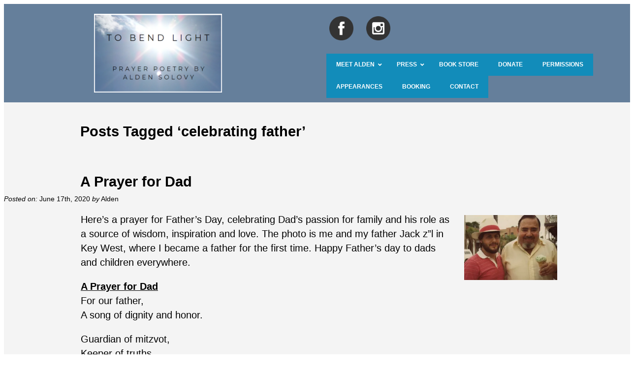

--- FILE ---
content_type: text/html; charset=UTF-8
request_url: https://tobendlight.com/tag/celebrating-father/
body_size: 14670
content:
<!DOCTYPE html>
<html lang="en">
<head>
	<meta charset="UTF-8" />
	
	<title>
   Tag Archive for &quot;celebrating father&quot; | To Bend Light</title>
<link rel="stylesheet" href="https://tobendlight.com/wp-content/themes/THEME2TWO/style.css">	
<link rel="shortcut icon" href="/favicon.ico">
<meta name='viewport' content='width=device-width, initial-scale=1, maximum-scale=1, user-scalable=no' />		
<link rel="pingback" href="https://tobendlight.com/xmlrpc.php">	
<meta name='robots' content='index, follow, max-image-preview:large, max-snippet:-1, max-video-preview:-1' />

	<!-- This site is optimized with the Yoast SEO plugin v26.5 - https://yoast.com/wordpress/plugins/seo/ -->
	<link rel="canonical" href="https://tobendlight.com/tag/celebrating-father/" />
	<meta property="og:locale" content="en_US" />
	<meta property="og:type" content="article" />
	<meta property="og:title" content="celebrating father Archives - To Bend Light" />
	<meta property="og:url" content="https://tobendlight.com/tag/celebrating-father/" />
	<meta property="og:site_name" content="To Bend Light" />
	<meta property="og:image" content="https://tobendlight.com/wp-content/uploads/2024/01/Alden-Solovy.jpg" />
	<meta property="og:image:width" content="295" />
	<meta property="og:image:height" content="299" />
	<meta property="og:image:type" content="image/jpeg" />
	<script type="application/ld+json" class="yoast-schema-graph">{"@context":"https://schema.org","@graph":[{"@type":"CollectionPage","@id":"https://tobendlight.com/tag/celebrating-father/","url":"https://tobendlight.com/tag/celebrating-father/","name":"celebrating father Archives - To Bend Light","isPartOf":{"@id":"https://tobendlight.com/#website"},"primaryImageOfPage":{"@id":"https://tobendlight.com/tag/celebrating-father/#primaryimage"},"image":{"@id":"https://tobendlight.com/tag/celebrating-father/#primaryimage"},"thumbnailUrl":"https://tobendlight.com/wp-content/uploads/2013/06/dad-me-key-west-84081.jpg","inLanguage":"en"},{"@type":"ImageObject","inLanguage":"en","@id":"https://tobendlight.com/tag/celebrating-father/#primaryimage","url":"https://tobendlight.com/wp-content/uploads/2013/06/dad-me-key-west-84081.jpg","contentUrl":"https://tobendlight.com/wp-content/uploads/2013/06/dad-me-key-west-84081.jpg","width":1104,"height":774},{"@type":"WebSite","@id":"https://tobendlight.com/#website","url":"https://tobendlight.com/","name":"To Bend Light","description":"Jewish Prayers From the Heart  and Pen of Alden Solovy","publisher":{"@id":"https://tobendlight.com/#organization"},"alternateName":"Alden Solovy - Modern Jewish Poet","potentialAction":[{"@type":"SearchAction","target":{"@type":"EntryPoint","urlTemplate":"https://tobendlight.com/?s={search_term_string}"},"query-input":{"@type":"PropertyValueSpecification","valueRequired":true,"valueName":"search_term_string"}}],"inLanguage":"en"},{"@type":"Organization","@id":"https://tobendlight.com/#organization","name":"To Bend Light","url":"https://tobendlight.com/","logo":{"@type":"ImageObject","inLanguage":"en","@id":"https://tobendlight.com/#/schema/logo/image/","url":"https://tobendlight.com/wp-content/uploads/2024/01/ALDEN-SOLOVY-e1706240778384.png","contentUrl":"https://tobendlight.com/wp-content/uploads/2024/01/ALDEN-SOLOVY-e1706240778384.png","width":327,"height":248,"caption":"To Bend Light"},"image":{"@id":"https://tobendlight.com/#/schema/logo/image/"}}]}</script>
	<!-- / Yoast SEO plugin. -->


<link rel="alternate" type="application/rss+xml" title="To Bend Light &raquo; Feed" href="https://tobendlight.com/feed/" />
<link rel="alternate" type="application/rss+xml" title="To Bend Light &raquo; celebrating father Tag Feed" href="https://tobendlight.com/tag/celebrating-father/feed/" />
<style id='wp-img-auto-sizes-contain-inline-css' type='text/css'>
img:is([sizes=auto i],[sizes^="auto," i]){contain-intrinsic-size:3000px 1500px}
/*# sourceURL=wp-img-auto-sizes-contain-inline-css */
</style>
<link rel='stylesheet' id='pt-cv-public-style-css' href='https://tobendlight.com/wp-content/plugins/content-views-query-and-display-post-page/public/assets/css/cv.css?ver=4.2.1' type='text/css' media='all' />
<style id='wp-emoji-styles-inline-css' type='text/css'>

	img.wp-smiley, img.emoji {
		display: inline !important;
		border: none !important;
		box-shadow: none !important;
		height: 1em !important;
		width: 1em !important;
		margin: 0 0.07em !important;
		vertical-align: -0.1em !important;
		background: none !important;
		padding: 0 !important;
	}
/*# sourceURL=wp-emoji-styles-inline-css */
</style>
<link rel='stylesheet' id='wp-block-library-css' href='https://tobendlight.com/wp-includes/css/dist/block-library/style.min.css?ver=6.9' type='text/css' media='all' />
<style id='global-styles-inline-css' type='text/css'>
:root{--wp--preset--aspect-ratio--square: 1;--wp--preset--aspect-ratio--4-3: 4/3;--wp--preset--aspect-ratio--3-4: 3/4;--wp--preset--aspect-ratio--3-2: 3/2;--wp--preset--aspect-ratio--2-3: 2/3;--wp--preset--aspect-ratio--16-9: 16/9;--wp--preset--aspect-ratio--9-16: 9/16;--wp--preset--color--black: #000000;--wp--preset--color--cyan-bluish-gray: #abb8c3;--wp--preset--color--white: #ffffff;--wp--preset--color--pale-pink: #f78da7;--wp--preset--color--vivid-red: #cf2e2e;--wp--preset--color--luminous-vivid-orange: #ff6900;--wp--preset--color--luminous-vivid-amber: #fcb900;--wp--preset--color--light-green-cyan: #7bdcb5;--wp--preset--color--vivid-green-cyan: #00d084;--wp--preset--color--pale-cyan-blue: #8ed1fc;--wp--preset--color--vivid-cyan-blue: #0693e3;--wp--preset--color--vivid-purple: #9b51e0;--wp--preset--gradient--vivid-cyan-blue-to-vivid-purple: linear-gradient(135deg,rgb(6,147,227) 0%,rgb(155,81,224) 100%);--wp--preset--gradient--light-green-cyan-to-vivid-green-cyan: linear-gradient(135deg,rgb(122,220,180) 0%,rgb(0,208,130) 100%);--wp--preset--gradient--luminous-vivid-amber-to-luminous-vivid-orange: linear-gradient(135deg,rgb(252,185,0) 0%,rgb(255,105,0) 100%);--wp--preset--gradient--luminous-vivid-orange-to-vivid-red: linear-gradient(135deg,rgb(255,105,0) 0%,rgb(207,46,46) 100%);--wp--preset--gradient--very-light-gray-to-cyan-bluish-gray: linear-gradient(135deg,rgb(238,238,238) 0%,rgb(169,184,195) 100%);--wp--preset--gradient--cool-to-warm-spectrum: linear-gradient(135deg,rgb(74,234,220) 0%,rgb(151,120,209) 20%,rgb(207,42,186) 40%,rgb(238,44,130) 60%,rgb(251,105,98) 80%,rgb(254,248,76) 100%);--wp--preset--gradient--blush-light-purple: linear-gradient(135deg,rgb(255,206,236) 0%,rgb(152,150,240) 100%);--wp--preset--gradient--blush-bordeaux: linear-gradient(135deg,rgb(254,205,165) 0%,rgb(254,45,45) 50%,rgb(107,0,62) 100%);--wp--preset--gradient--luminous-dusk: linear-gradient(135deg,rgb(255,203,112) 0%,rgb(199,81,192) 50%,rgb(65,88,208) 100%);--wp--preset--gradient--pale-ocean: linear-gradient(135deg,rgb(255,245,203) 0%,rgb(182,227,212) 50%,rgb(51,167,181) 100%);--wp--preset--gradient--electric-grass: linear-gradient(135deg,rgb(202,248,128) 0%,rgb(113,206,126) 100%);--wp--preset--gradient--midnight: linear-gradient(135deg,rgb(2,3,129) 0%,rgb(40,116,252) 100%);--wp--preset--font-size--small: 13px;--wp--preset--font-size--medium: 20px;--wp--preset--font-size--large: 36px;--wp--preset--font-size--x-large: 42px;--wp--preset--spacing--20: 0.44rem;--wp--preset--spacing--30: 0.67rem;--wp--preset--spacing--40: 1rem;--wp--preset--spacing--50: 1.5rem;--wp--preset--spacing--60: 2.25rem;--wp--preset--spacing--70: 3.38rem;--wp--preset--spacing--80: 5.06rem;--wp--preset--shadow--natural: 6px 6px 9px rgba(0, 0, 0, 0.2);--wp--preset--shadow--deep: 12px 12px 50px rgba(0, 0, 0, 0.4);--wp--preset--shadow--sharp: 6px 6px 0px rgba(0, 0, 0, 0.2);--wp--preset--shadow--outlined: 6px 6px 0px -3px rgb(255, 255, 255), 6px 6px rgb(0, 0, 0);--wp--preset--shadow--crisp: 6px 6px 0px rgb(0, 0, 0);}:where(.is-layout-flex){gap: 0.5em;}:where(.is-layout-grid){gap: 0.5em;}body .is-layout-flex{display: flex;}.is-layout-flex{flex-wrap: wrap;align-items: center;}.is-layout-flex > :is(*, div){margin: 0;}body .is-layout-grid{display: grid;}.is-layout-grid > :is(*, div){margin: 0;}:where(.wp-block-columns.is-layout-flex){gap: 2em;}:where(.wp-block-columns.is-layout-grid){gap: 2em;}:where(.wp-block-post-template.is-layout-flex){gap: 1.25em;}:where(.wp-block-post-template.is-layout-grid){gap: 1.25em;}.has-black-color{color: var(--wp--preset--color--black) !important;}.has-cyan-bluish-gray-color{color: var(--wp--preset--color--cyan-bluish-gray) !important;}.has-white-color{color: var(--wp--preset--color--white) !important;}.has-pale-pink-color{color: var(--wp--preset--color--pale-pink) !important;}.has-vivid-red-color{color: var(--wp--preset--color--vivid-red) !important;}.has-luminous-vivid-orange-color{color: var(--wp--preset--color--luminous-vivid-orange) !important;}.has-luminous-vivid-amber-color{color: var(--wp--preset--color--luminous-vivid-amber) !important;}.has-light-green-cyan-color{color: var(--wp--preset--color--light-green-cyan) !important;}.has-vivid-green-cyan-color{color: var(--wp--preset--color--vivid-green-cyan) !important;}.has-pale-cyan-blue-color{color: var(--wp--preset--color--pale-cyan-blue) !important;}.has-vivid-cyan-blue-color{color: var(--wp--preset--color--vivid-cyan-blue) !important;}.has-vivid-purple-color{color: var(--wp--preset--color--vivid-purple) !important;}.has-black-background-color{background-color: var(--wp--preset--color--black) !important;}.has-cyan-bluish-gray-background-color{background-color: var(--wp--preset--color--cyan-bluish-gray) !important;}.has-white-background-color{background-color: var(--wp--preset--color--white) !important;}.has-pale-pink-background-color{background-color: var(--wp--preset--color--pale-pink) !important;}.has-vivid-red-background-color{background-color: var(--wp--preset--color--vivid-red) !important;}.has-luminous-vivid-orange-background-color{background-color: var(--wp--preset--color--luminous-vivid-orange) !important;}.has-luminous-vivid-amber-background-color{background-color: var(--wp--preset--color--luminous-vivid-amber) !important;}.has-light-green-cyan-background-color{background-color: var(--wp--preset--color--light-green-cyan) !important;}.has-vivid-green-cyan-background-color{background-color: var(--wp--preset--color--vivid-green-cyan) !important;}.has-pale-cyan-blue-background-color{background-color: var(--wp--preset--color--pale-cyan-blue) !important;}.has-vivid-cyan-blue-background-color{background-color: var(--wp--preset--color--vivid-cyan-blue) !important;}.has-vivid-purple-background-color{background-color: var(--wp--preset--color--vivid-purple) !important;}.has-black-border-color{border-color: var(--wp--preset--color--black) !important;}.has-cyan-bluish-gray-border-color{border-color: var(--wp--preset--color--cyan-bluish-gray) !important;}.has-white-border-color{border-color: var(--wp--preset--color--white) !important;}.has-pale-pink-border-color{border-color: var(--wp--preset--color--pale-pink) !important;}.has-vivid-red-border-color{border-color: var(--wp--preset--color--vivid-red) !important;}.has-luminous-vivid-orange-border-color{border-color: var(--wp--preset--color--luminous-vivid-orange) !important;}.has-luminous-vivid-amber-border-color{border-color: var(--wp--preset--color--luminous-vivid-amber) !important;}.has-light-green-cyan-border-color{border-color: var(--wp--preset--color--light-green-cyan) !important;}.has-vivid-green-cyan-border-color{border-color: var(--wp--preset--color--vivid-green-cyan) !important;}.has-pale-cyan-blue-border-color{border-color: var(--wp--preset--color--pale-cyan-blue) !important;}.has-vivid-cyan-blue-border-color{border-color: var(--wp--preset--color--vivid-cyan-blue) !important;}.has-vivid-purple-border-color{border-color: var(--wp--preset--color--vivid-purple) !important;}.has-vivid-cyan-blue-to-vivid-purple-gradient-background{background: var(--wp--preset--gradient--vivid-cyan-blue-to-vivid-purple) !important;}.has-light-green-cyan-to-vivid-green-cyan-gradient-background{background: var(--wp--preset--gradient--light-green-cyan-to-vivid-green-cyan) !important;}.has-luminous-vivid-amber-to-luminous-vivid-orange-gradient-background{background: var(--wp--preset--gradient--luminous-vivid-amber-to-luminous-vivid-orange) !important;}.has-luminous-vivid-orange-to-vivid-red-gradient-background{background: var(--wp--preset--gradient--luminous-vivid-orange-to-vivid-red) !important;}.has-very-light-gray-to-cyan-bluish-gray-gradient-background{background: var(--wp--preset--gradient--very-light-gray-to-cyan-bluish-gray) !important;}.has-cool-to-warm-spectrum-gradient-background{background: var(--wp--preset--gradient--cool-to-warm-spectrum) !important;}.has-blush-light-purple-gradient-background{background: var(--wp--preset--gradient--blush-light-purple) !important;}.has-blush-bordeaux-gradient-background{background: var(--wp--preset--gradient--blush-bordeaux) !important;}.has-luminous-dusk-gradient-background{background: var(--wp--preset--gradient--luminous-dusk) !important;}.has-pale-ocean-gradient-background{background: var(--wp--preset--gradient--pale-ocean) !important;}.has-electric-grass-gradient-background{background: var(--wp--preset--gradient--electric-grass) !important;}.has-midnight-gradient-background{background: var(--wp--preset--gradient--midnight) !important;}.has-small-font-size{font-size: var(--wp--preset--font-size--small) !important;}.has-medium-font-size{font-size: var(--wp--preset--font-size--medium) !important;}.has-large-font-size{font-size: var(--wp--preset--font-size--large) !important;}.has-x-large-font-size{font-size: var(--wp--preset--font-size--x-large) !important;}
/*# sourceURL=global-styles-inline-css */
</style>

<style id='classic-theme-styles-inline-css' type='text/css'>
/*! This file is auto-generated */
.wp-block-button__link{color:#fff;background-color:#32373c;border-radius:9999px;box-shadow:none;text-decoration:none;padding:calc(.667em + 2px) calc(1.333em + 2px);font-size:1.125em}.wp-block-file__button{background:#32373c;color:#fff;text-decoration:none}
/*# sourceURL=/wp-includes/css/classic-themes.min.css */
</style>
<link rel='stylesheet' id='contact-form-7-css' href='https://tobendlight.com/wp-content/plugins/contact-form-7/includes/css/styles.css?ver=6.1.4' type='text/css' media='all' />
<link rel='stylesheet' id='wpdm-fonticon-css' href='https://tobendlight.com/wp-content/plugins/download-manager/assets/wpdm-iconfont/css/wpdm-icons.css?ver=6.9' type='text/css' media='all' />
<link rel='stylesheet' id='wpdm-front-css' href='https://tobendlight.com/wp-content/plugins/download-manager/assets/css/front.min.css?ver=6.9' type='text/css' media='all' />
<link rel='stylesheet' id='mc4wp-form-themes-css' href='https://tobendlight.com/wp-content/plugins/mailchimp-for-wp/assets/css/form-themes.css?ver=4.10.9' type='text/css' media='all' />
<link rel='stylesheet' id='ivory-search-styles-css' href='https://tobendlight.com/wp-content/plugins/add-search-to-menu/public/css/ivory-search.min.css?ver=5.5.13' type='text/css' media='all' />
<link rel='stylesheet' id='ubermenu-css' href='https://tobendlight.com/wp-content/plugins/ubermenu/pro/assets/css/ubermenu.min.css?ver=3.8.4' type='text/css' media='all' />
<link rel='stylesheet' id='ubermenu-grey-white-css' href='https://tobendlight.com/wp-content/plugins/ubermenu/assets/css/skins/blackwhite.css?ver=6.9' type='text/css' media='all' />
<link rel='stylesheet' id='ubermenu-font-awesome-all-css' href='https://tobendlight.com/wp-content/plugins/ubermenu/assets/fontawesome/css/all.min.css?ver=6.9' type='text/css' media='all' />
<script type="text/javascript" src="https://tobendlight.com/wp-includes/js/jquery/jquery.min.js?ver=3.7.1" id="jquery-core-js"></script>
<script type="text/javascript" src="https://tobendlight.com/wp-includes/js/jquery/jquery-migrate.min.js?ver=3.4.1" id="jquery-migrate-js"></script>
<script type="text/javascript" src="https://tobendlight.com/wp-content/plugins/download-manager/assets/js/wpdm.min.js?ver=6.9" id="wpdm-frontend-js-js"></script>
<script type="text/javascript" id="wpdm-frontjs-js-extra">
/* <![CDATA[ */
var wpdm_url = {"home":"https://tobendlight.com/","site":"https://tobendlight.com/","ajax":"https://tobendlight.com/wp-admin/admin-ajax.php"};
var wpdm_js = {"spinner":"\u003Ci class=\"wpdm-icon wpdm-sun wpdm-spin\"\u003E\u003C/i\u003E","client_id":"19f924b843ec995fdc535215711623ae"};
var wpdm_strings = {"pass_var":"Password Verified!","pass_var_q":"Please click following button to start download.","start_dl":"Start Download"};
//# sourceURL=wpdm-frontjs-js-extra
/* ]]> */
</script>
<script type="text/javascript" src="https://tobendlight.com/wp-content/plugins/download-manager/assets/js/front.min.js?ver=3.3.36" id="wpdm-frontjs-js"></script>
<link rel="https://api.w.org/" href="https://tobendlight.com/wp-json/" /><link rel="alternate" title="JSON" type="application/json" href="https://tobendlight.com/wp-json/wp/v2/tags/870" />	<link rel="preconnect" href="https://fonts.googleapis.com">
	<link rel="preconnect" href="https://fonts.gstatic.com">
	        <script type="text/javascript">
            (function () {
                window.lsow_fs = {can_use_premium_code: false};
            })();
        </script>
        <style id="ubermenu-custom-generated-css">
/** Font Awesome 4 Compatibility **/
.fa{font-style:normal;font-variant:normal;font-weight:normal;font-family:FontAwesome;}

/** UberMenu Custom Menu Styles (Customizer) **/
/* main */
 .ubermenu-main { background:#128cba; border:1px solid #ffffff; }
 .ubermenu.ubermenu-main { background:none; border:none; box-shadow:none; }
 .ubermenu.ubermenu-main .ubermenu-item-level-0 > .ubermenu-target { border:none; box-shadow:none; background:#128cba; }
 .ubermenu-main .ubermenu-item-level-0 > .ubermenu-target { text-transform:uppercase; color:#ffffff; }
 .ubermenu.ubermenu-main .ubermenu-item-level-0:hover > .ubermenu-target, .ubermenu-main .ubermenu-item-level-0.ubermenu-active > .ubermenu-target { background:#dd9933; }
 .ubermenu-main .ubermenu-item-level-0.ubermenu-current-menu-item > .ubermenu-target, .ubermenu-main .ubermenu-item-level-0.ubermenu-current-menu-parent > .ubermenu-target, .ubermenu-main .ubermenu-item-level-0.ubermenu-current-menu-ancestor > .ubermenu-target { background:#1e73be; }
 .ubermenu-main .ubermenu-submenu.ubermenu-submenu-drop { background-color:#128cba; }
 .ubermenu-main .ubermenu-submenu .ubermenu-highlight { color:#ffffff; }
 .ubermenu-main .ubermenu-submenu .ubermenu-item-header > .ubermenu-target, .ubermenu-main .ubermenu-tab > .ubermenu-target { text-transform:uppercase; }
 .ubermenu-main .ubermenu-submenu .ubermenu-item-header > .ubermenu-target:hover { background-color:#dd9933; }
 .ubermenu-main .ubermenu-submenu .ubermenu-item-header.ubermenu-current-menu-item > .ubermenu-target { background-color:#1e73be; }
 .ubermenu-main .ubermenu-submenu .ubermenu-item-header.ubermenu-has-submenu-stack > .ubermenu-target { border-bottom:1px solid #ffffff; }
 .ubermenu.ubermenu-main .ubermenu-search input.ubermenu-search-input { background:#dd9933; color:#1e73be; }
 .ubermenu.ubermenu-main .ubermenu-search input.ubermenu-search-input, .ubermenu.ubermenu-main .ubermenu-search button[type='submit'] { font-size:22px; }
 .ubermenu.ubermenu-main .ubermenu-search input.ubermenu-search-input::-webkit-input-placeholder { font-size:22px; }
 .ubermenu.ubermenu-main .ubermenu-search input.ubermenu-search-input::-moz-placeholder { font-size:22px; }
 .ubermenu.ubermenu-main .ubermenu-search input.ubermenu-search-input::-ms-input-placeholder { font-size:22px; }
 .ubermenu.ubermenu-main .ubermenu-search .ubermenu-search-submit { color:#8224e3; }


/* Status: Loaded from Transient */

</style><style>.mc4wp-checkbox-wp-comment-form{clear:both;width:auto;display:block;position:static}.mc4wp-checkbox-wp-comment-form input{float:none;vertical-align:middle;-webkit-appearance:checkbox;width:auto;max-width:21px;margin:0 6px 0 0;padding:0;position:static;display:inline-block!important}.mc4wp-checkbox-wp-comment-form label{float:none;cursor:pointer;width:auto;margin:0 0 16px;display:block;position:static}</style><link rel="icon" href="https://tobendlight.com/wp-content/uploads/2024/01/ALDEN-SOLOVY-1-e1706657729468-150x150.png" sizes="32x32" />
<link rel="icon" href="https://tobendlight.com/wp-content/uploads/2024/01/ALDEN-SOLOVY-1-e1706657729468.png" sizes="192x192" />
<link rel="apple-touch-icon" href="https://tobendlight.com/wp-content/uploads/2024/01/ALDEN-SOLOVY-1-e1706657729468.png" />
<meta name="msapplication-TileImage" content="https://tobendlight.com/wp-content/uploads/2024/01/ALDEN-SOLOVY-1-e1706657729468.png" />
		<style type="text/css" id="wp-custom-css">
			.ubermenu .ubermenu-target-text {
	color: #FFF !important;
}
h4 {
	color: #657F9B !important;
	text-decoration-style: ease-in !important;
}
.entry {
	padding-left: 150px;
	padding-right: 150px;
	}
menuBar { 
display:none !important;
}		</style>
			<style id="egf-frontend-styles" type="text/css">
		p {} h1 {} h2 {margin-top: 42px;margin-left: 155px;margin-right: 155px;} h3 {font-family: 'Century Gothic', sans-serif;font-size: 25px;font-style: normal;font-weight: 400;} h4 {} h5 {} h6 {} 	</style>
	<meta name="generator" content="WordPress Download Manager 3.3.36" />
                <style>
        /* WPDM Link Template Styles */        </style>
                <style>

            :root {
                --color-primary: #4a8eff;
                --color-primary-rgb: 74, 142, 255;
                --color-primary-hover: #5998ff;
                --color-primary-active: #3281ff;
                --clr-sec: #6c757d;
                --clr-sec-rgb: 108, 117, 125;
                --clr-sec-hover: #6c757d;
                --clr-sec-active: #6c757d;
                --color-secondary: #6c757d;
                --color-secondary-rgb: 108, 117, 125;
                --color-secondary-hover: #6c757d;
                --color-secondary-active: #6c757d;
                --color-success: #018e11;
                --color-success-rgb: 1, 142, 17;
                --color-success-hover: #0aad01;
                --color-success-active: #0c8c01;
                --color-info: #2CA8FF;
                --color-info-rgb: 44, 168, 255;
                --color-info-hover: #2CA8FF;
                --color-info-active: #2CA8FF;
                --color-warning: #FFB236;
                --color-warning-rgb: 255, 178, 54;
                --color-warning-hover: #FFB236;
                --color-warning-active: #FFB236;
                --color-danger: #ff5062;
                --color-danger-rgb: 255, 80, 98;
                --color-danger-hover: #ff5062;
                --color-danger-active: #ff5062;
                --color-green: #30b570;
                --color-blue: #0073ff;
                --color-purple: #8557D3;
                --color-red: #ff5062;
                --color-muted: rgba(69, 89, 122, 0.6);
                --wpdm-font: "Sen", -apple-system, BlinkMacSystemFont, "Segoe UI", Roboto, Helvetica, Arial, sans-serif, "Apple Color Emoji", "Segoe UI Emoji", "Segoe UI Symbol";
            }

            .wpdm-download-link.btn.btn-primary {
                border-radius: 4px;
            }


        </style>
        			<style type="text/css">
					.is-form-id-115553 .is-search-submit:focus,
			.is-form-id-115553 .is-search-submit:hover,
			.is-form-id-115553 .is-search-submit,
            .is-form-id-115553 .is-search-icon {
			color: #ffffff !important;            background-color: #1e73be !important;            			}
                        	.is-form-id-115553 .is-search-submit path {
					fill: #ffffff !important;            	}
            			.is-form-id-115553 .is-search-input::-webkit-input-placeholder {
			    color: #1e73be !important;
			}
			.is-form-id-115553 .is-search-input:-moz-placeholder {
			    color: #1e73be !important;
			    opacity: 1;
			}
			.is-form-id-115553 .is-search-input::-moz-placeholder {
			    color: #1e73be !important;
			    opacity: 1;
			}
			.is-form-id-115553 .is-search-input:-ms-input-placeholder {
			    color: #1e73be !important;
			}
                        			.is-form-style-1.is-form-id-115553 .is-search-input:focus,
			.is-form-style-1.is-form-id-115553 .is-search-input:hover,
			.is-form-style-1.is-form-id-115553 .is-search-input,
			.is-form-style-2.is-form-id-115553 .is-search-input:focus,
			.is-form-style-2.is-form-id-115553 .is-search-input:hover,
			.is-form-style-2.is-form-id-115553 .is-search-input,
			.is-form-style-3.is-form-id-115553 .is-search-input:focus,
			.is-form-style-3.is-form-id-115553 .is-search-input:hover,
			.is-form-style-3.is-form-id-115553 .is-search-input,
			.is-form-id-115553 .is-search-input:focus,
			.is-form-id-115553 .is-search-input:hover,
			.is-form-id-115553 .is-search-input {
                                color: #1e73be !important;                                border-color: #1e73be !important;                                background-color: #efefef !important;			}
                        			</style>
		<link rel='stylesheet' id='siteorigin-panels-front-css' href='https://tobendlight.com/wp-content/plugins/siteorigin-panels/css/front-flex.min.css?ver=2.33.4' type='text/css' media='all' />
<link rel='stylesheet' id='mediaelement-css' href='https://tobendlight.com/wp-includes/js/mediaelement/mediaelementplayer-legacy.min.css?ver=4.2.17' type='text/css' media='all' />
<link rel='stylesheet' id='wp-mediaelement-css' href='https://tobendlight.com/wp-includes/js/mediaelement/wp-mediaelement.min.css?ver=6.9' type='text/css' media='all' />
<link rel='stylesheet' id='sow-button-atom-7852cec02049-css' href='https://tobendlight.com/wp-content/uploads/siteorigin-widgets/sow-button-atom-7852cec02049.css?ver=6.9' type='text/css' media='all' />
<link rel='stylesheet' id='sow-button-base-css' href='https://tobendlight.com/wp-content/plugins/so-widgets-bundle/widgets/button/css/style.css?ver=1.70.3' type='text/css' media='all' />
</head>
<!--- BEGIN LAYOUT --->

<body data-rsssl=1 class="archive tag tag-celebrating-father tag-870 wp-theme-THEME2TWO THEME2TWO">

<header>
	<div id="siteorigin-panels-builder-2" class="widget widget_siteorigin-panels-builder"><div id="pl-w65bd45e64a931"  class="panel-layout" ><div id="pg-w65bd45e64a931-0"  class="panel-grid panel-has-style" ><div class="panel-row-style panel-row-style-for-w65bd45e64a931-0" ><div id="pgc-w65bd45e64a931-0-0"  class="panel-grid-cell" ><div id="panel-w65bd45e64a931-0-0-0" class="so-panel widget widget_sow-editor panel-first-child panel-last-child" data-index="0" ><div
			
			class="so-widget-sow-editor so-widget-sow-editor-base"
			
		>
<div class="siteorigin-widget-tinymce textwidget">
	<p><a href="/"><img decoding="async" class="wp-image-115516 aligncenter" src="https://tobendlight.com/wp-content/uploads/2024/02/Alden-Solovy.png" alt="" width="260" height="160" srcset="https://tobendlight.com/wp-content/uploads/2024/02/Alden-Solovy.png 489w, https://tobendlight.com/wp-content/uploads/2024/02/Alden-Solovy-300x184.png 300w" sizes="(max-width: 260px) 100vw, 260px" /></a></p>
</div>
</div></div></div><div id="pgc-w65bd45e64a931-0-1"  class="panel-grid-cell" ><div id="panel-w65bd45e64a931-0-1-0" class="so-panel widget widget_sow-editor panel-first-child" data-index="1" ><div class="panel-widget-style panel-widget-style-for-w65bd45e64a931-0-1-0" ><div
			
			class="so-widget-sow-editor so-widget-sow-editor-base"
			
		>
<div class="siteorigin-widget-tinymce textwidget">
	<p><a href="https://www.facebook.com/ToBendLight"><img decoding="async" class="alignnone  wp-image-115382" src="https://tobendlight.com/wp-content/uploads/2024/01/facebook.png" alt="" width="49" height="49" /> </a><a href="https://www.instagram.com/aldensolovy/"><img decoding="async" class="alignnone  wp-image-115383" src="https://tobendlight.com/wp-content/uploads/2024/01/instagram.png" alt="" width="49" height="49" /></a></p>
<p>&nbsp;</p>
</div>
</div></div></div><div id="panel-w65bd45e64a931-0-1-1" class="so-panel widget widget_ubermenu_navigation_widget ubermenu_navigation_widget-class panel-last-child" data-index="2" >
<!-- UberMenu [Configuration:main] [Theme Loc:] [Integration:api] -->
<button class="ubermenu-responsive-toggle ubermenu-responsive-toggle-main ubermenu-skin-grey-white ubermenu-loc- ubermenu-responsive-toggle-content-align-left ubermenu-responsive-toggle-align-full " tabindex="0" data-ubermenu-target="ubermenu-main-805"   aria-label="Toggle Menu"><i class="fas fa-bars" ></i>Menu</button><nav id="ubermenu-main-805" class="ubermenu ubermenu-nojs ubermenu-main ubermenu-menu-805 ubermenu-responsive ubermenu-responsive-default ubermenu-responsive-collapse ubermenu-horizontal ubermenu-transition-fade ubermenu-trigger-hover_intent ubermenu-skin-grey-white  ubermenu-bar-align-full ubermenu-items-align-auto ubermenu-bound ubermenu-disable-submenu-scroll ubermenu-sub-indicators ubermenu-retractors-responsive ubermenu-submenu-indicator-closes"><ul id="ubermenu-nav-main-805" class="ubermenu-nav" data-title="Basic"><li id="menu-item-9735" class="ubermenu-item ubermenu-item-type-post_type ubermenu-item-object-page ubermenu-item-home ubermenu-item-has-children ubermenu-item-9735 ubermenu-item-level-0 ubermenu-column ubermenu-column-auto ubermenu-has-submenu-drop ubermenu-has-submenu-mega" ><a class="ubermenu-target ubermenu-item-layout-default ubermenu-item-layout-text_only" href="https://tobendlight.com/" tabindex="0"><span class="ubermenu-target-title ubermenu-target-text">Meet Alden</span><i class='ubermenu-sub-indicator fas fa-angle-down'></i></a><ul  class="ubermenu-submenu ubermenu-submenu-id-9735 ubermenu-submenu-type-auto ubermenu-submenu-type-mega ubermenu-submenu-drop ubermenu-submenu-align-full_width"  ><li id="menu-item-9737" class="ubermenu-item ubermenu-item-type-post_type ubermenu-item-object-page ubermenu-item-9737 ubermenu-item-auto ubermenu-item-header ubermenu-item-level-1 ubermenu-column ubermenu-column-auto" ><a class="ubermenu-target ubermenu-item-layout-default ubermenu-item-layout-text_only" href="https://tobendlight.com/about-the-author/alden-solovy/"><span class="ubermenu-target-title ubermenu-target-text">Alden’s Bio</span></a></li><li id="menu-item-15323" class="ubermenu-item ubermenu-item-type-post_type ubermenu-item-object-page ubermenu-item-15323 ubermenu-item-auto ubermenu-item-header ubermenu-item-level-1 ubermenu-column ubermenu-column-auto" ><a class="ubermenu-target ubermenu-item-layout-default ubermenu-item-layout-text_only" href="https://tobendlight.com/speaking-schedule/"><span class="ubermenu-target-title ubermenu-target-text">Appearances</span></a></li><li id="menu-item-11881" class="ubermenu-item ubermenu-item-type-post_type ubermenu-item-object-page ubermenu-item-11881 ubermenu-item-auto ubermenu-item-header ubermenu-item-level-1 ubermenu-column ubermenu-column-auto" ><a class="ubermenu-target ubermenu-item-layout-default ubermenu-item-layout-text_only" href="https://tobendlight.com/publishing-credits/"><span class="ubermenu-target-title ubermenu-target-text">Publishing Credits</span></a></li><li id="menu-item-9736" class="ubermenu-item ubermenu-item-type-post_type ubermenu-item-object-page ubermenu-item-9736 ubermenu-item-auto ubermenu-item-header ubermenu-item-level-1 ubermenu-column ubermenu-column-auto" ><a class="ubermenu-target ubermenu-item-layout-default ubermenu-item-layout-text_only" href="https://tobendlight.com/about-the-author/what-bending-light-means/"><span class="ubermenu-target-title ubermenu-target-text">‘Bending Light’</span></a></li><li id="menu-item-15318" class="ubermenu-item ubermenu-item-type-post_type ubermenu-item-object-page ubermenu-item-15318 ubermenu-item-auto ubermenu-item-header ubermenu-item-level-1 ubermenu-column ubermenu-column-auto" ><a class="ubermenu-target ubermenu-item-layout-default ubermenu-item-layout-text_only" href="https://tobendlight.com/using-these-prayers/"><span class="ubermenu-target-title ubermenu-target-text">Permissions</span></a></li></ul></li><li id="menu-item-10435" class="ubermenu-item ubermenu-item-type-post_type ubermenu-item-object-page ubermenu-item-has-children ubermenu-item-10435 ubermenu-item-level-0 ubermenu-column ubermenu-column-auto ubermenu-has-submenu-drop ubermenu-has-submenu-mega" ><a class="ubermenu-target ubermenu-item-layout-default ubermenu-item-layout-text_only" href="https://tobendlight.com/press-coverage/" tabindex="0"><span class="ubermenu-target-title ubermenu-target-text">Press</span><i class='ubermenu-sub-indicator fas fa-angle-down'></i></a><ul  class="ubermenu-submenu ubermenu-submenu-id-10435 ubermenu-submenu-type-auto ubermenu-submenu-type-mega ubermenu-submenu-drop ubermenu-submenu-align-full_width"  ><li id="menu-item-11891" class="ubermenu-item ubermenu-item-type-post_type ubermenu-item-object-page ubermenu-item-11891 ubermenu-item-auto ubermenu-item-header ubermenu-item-level-1 ubermenu-column ubermenu-column-auto" ><a class="ubermenu-target ubermenu-item-layout-default ubermenu-item-layout-text_only" href="https://tobendlight.com/articles-by-alden/"><span class="ubermenu-target-title ubermenu-target-text">Articles by Alden</span></a></li><li id="menu-item-11889" class="ubermenu-item ubermenu-item-type-post_type ubermenu-item-object-page ubermenu-item-11889 ubermenu-item-auto ubermenu-item-header ubermenu-item-level-1 ubermenu-column ubermenu-column-auto" ><a class="ubermenu-target ubermenu-item-layout-default ubermenu-item-layout-text_only" href="https://tobendlight.com/in-the-news/"><span class="ubermenu-target-title ubermenu-target-text">In the News</span></a></li><li id="menu-item-11890" class="ubermenu-item ubermenu-item-type-post_type ubermenu-item-object-page ubermenu-item-11890 ubermenu-item-auto ubermenu-item-header ubermenu-item-level-1 ubermenu-column ubermenu-column-auto" ><a class="ubermenu-target ubermenu-item-layout-default ubermenu-item-layout-text_only" href="https://tobendlight.com/reviews/"><span class="ubermenu-target-title ubermenu-target-text">Reviews</span></a></li><li id="menu-item-18018" class="ubermenu-item ubermenu-item-type-post_type ubermenu-item-object-page ubermenu-item-18018 ubermenu-item-auto ubermenu-item-header ubermenu-item-level-1 ubermenu-column ubermenu-column-auto" ><a class="ubermenu-target ubermenu-item-layout-default ubermenu-item-layout-text_only" href="https://tobendlight.com/video-2/"><span class="ubermenu-target-title ubermenu-target-text">Podcasts and Readings</span></a></li><li id="menu-item-13763" class="ubermenu-item ubermenu-item-type-post_type ubermenu-item-object-page ubermenu-item-13763 ubermenu-item-auto ubermenu-item-header ubermenu-item-level-1 ubermenu-column ubermenu-column-auto" ><a class="ubermenu-target ubermenu-item-layout-default ubermenu-item-layout-text_only" href="https://tobendlight.com/video/"><span class="ubermenu-target-title ubermenu-target-text">Video, Music and Art</span></a></li><li id="menu-item-18019" class="ubermenu-item ubermenu-item-type-post_type ubermenu-item-object-page ubermenu-item-18019 ubermenu-item-auto ubermenu-item-header ubermenu-item-level-1 ubermenu-column ubermenu-column-auto" ><a class="ubermenu-target ubermenu-item-layout-default ubermenu-item-layout-text_only" href="https://tobendlight.com/publishing-credits/"><span class="ubermenu-target-title ubermenu-target-text">Publishing Credits</span></a></li><li id="menu-item-9734" class="ubermenu-item ubermenu-item-type-post_type ubermenu-item-object-page ubermenu-item-9734 ubermenu-item-auto ubermenu-item-header ubermenu-item-level-1 ubermenu-column ubermenu-column-auto" ><a class="ubermenu-target ubermenu-item-layout-default ubermenu-item-layout-text_only" href="https://tobendlight.com/using-these-prayers/"><span class="ubermenu-target-title ubermenu-target-text">Permissions</span></a></li></ul></li><li id="menu-item-10135" class="ubermenu-item ubermenu-item-type-post_type ubermenu-item-object-page ubermenu-item-10135 ubermenu-item-level-0 ubermenu-column ubermenu-column-auto" ><a class="ubermenu-target ubermenu-item-layout-default ubermenu-item-layout-text_only" href="https://tobendlight.com/shop/" tabindex="0"><span class="ubermenu-target-title ubermenu-target-text">Book Store</span></a></li><li id="menu-item-10765" class="ubermenu-item ubermenu-item-type-post_type ubermenu-item-object-page ubermenu-item-10765 ubermenu-item-level-0 ubermenu-column ubermenu-column-auto" ><a class="ubermenu-target ubermenu-item-layout-default ubermenu-item-layout-text_only" href="https://tobendlight.com/donate/" tabindex="0"><span class="ubermenu-target-title ubermenu-target-text">Donate</span></a></li><li id="menu-item-15319" class="ubermenu-item ubermenu-item-type-post_type ubermenu-item-object-page ubermenu-item-15319 ubermenu-item-level-0 ubermenu-column ubermenu-column-auto" ><a class="ubermenu-target ubermenu-item-layout-default ubermenu-item-layout-text_only" href="https://tobendlight.com/using-these-prayers/" tabindex="0"><span class="ubermenu-target-title ubermenu-target-text">Permissions</span></a></li><li id="menu-item-15325" class="ubermenu-item ubermenu-item-type-post_type ubermenu-item-object-page ubermenu-item-15325 ubermenu-item-level-0 ubermenu-column ubermenu-column-auto" ><a class="ubermenu-target ubermenu-item-layout-default ubermenu-item-layout-text_only" href="https://tobendlight.com/speaking-schedule/" tabindex="0"><span class="ubermenu-target-title ubermenu-target-text">Appearances</span></a></li><li id="menu-item-15326" class="ubermenu-item ubermenu-item-type-post_type ubermenu-item-object-page ubermenu-item-15326 ubermenu-item-level-0 ubermenu-column ubermenu-column-auto" ><a class="ubermenu-target ubermenu-item-layout-default ubermenu-item-layout-text_only" href="https://tobendlight.com/programs-and-services/" tabindex="0"><span class="ubermenu-target-title ubermenu-target-text">Booking</span></a></li><li id="menu-item-14774" class="ubermenu-item ubermenu-item-type-post_type ubermenu-item-object-page ubermenu-item-14774 ubermenu-item-level-0 ubermenu-column ubermenu-column-auto" ><a class="ubermenu-target ubermenu-item-layout-default ubermenu-item-layout-text_only" href="https://tobendlight.com/contact-alden/" tabindex="0"><span class="ubermenu-target-title ubermenu-target-text">Contact</span></a></li></ul></nav>
<!-- End UberMenu -->
</div></div></div></div></div></div></header>

<section id="menuBar">
	</section>


<section id="home">
	


<div id="titleBar" class="notHomepage">

	<!--<h10><center>A Prayer for Dad</center></h10>-->
		</div>


		
		<div style="clear: both; margin-bottom: 14px;"></div>
		
 			
							<h2>Posts Tagged &#8216;celebrating father&#8217;</h2>

						
			&nbsp;

			<div class="navigation">
	<div class="next-posts"></div>
	<div class="prev-posts"></div>
</div>
						
				<div class="post-19339 post type-post status-publish format-standard has-post-thumbnail hentry category-family tag-bless tag-celebrating-father tag-fatherhood tag-hope tag-life tag-love tag-prayer-for-dad tag-spirit">
				
					<h2 id="post-19339"><a href="https://tobendlight.com/2020/06/for-dad/">A Prayer for Dad</a></h2>
					
					<div class="meta">
	<em>Posted on:</em> June 17th, 2020	<em>by</em> Alden	<span class="comments-link"></span></div>
					<div class="entry">
						<p><a href="http://tobendlight.files.wordpress.com/2010/06/dad-me-key-west-84081.jpg"><img decoding="async" class="alignright  wp-image-7955" src="https://tobendlight.files.wordpress.com/2010/06/dad-me-key-west-84081.jpg?w=300" alt="Dad Me Key West 84081" width="189" height="132" /></a>Here&#8217;s a prayer for Father&#8217;s Day, celebrating Dad&#8217;s passion for family and his role as a source of wisdom, inspiration and love. The photo is me and my father Jack z&#8221;l in Key West, where I became a father for the first time. Happy Father&#8217;s day to dads and children everywhere.</p>
<p><strong><span style="text-decoration: underline;">A Prayer for Dad</span></strong><br />
For our father,<br />
A song of dignity and honor.</p>
<p>Guardian of mitzvot,<br />
Keeper of truths,<br />
Hand of protection and peace,<br />
We are blessed with your humor and compassion,<br />
Your zest for life<br />
And your zeal for family.<br />
You remind us to open our lives to G-d’s majesty and mystery<br />
G-d’s justice and mercy.<br />
You remind us to seek radiance and splendor,<br />
Awe for creation and compassion for each other,<br />
And choose joy over grief,<br />
Laughter over tears.</p>
<p>G-d of fatherly patience and strength,<br />
Bless our family with love<br />
And our father with vision, endurance and hope.<br />
May his devotion inspire us to righteousness and charity,<br />
Guided by Torah.<br />
Bless our lives with abundance<br />
And our days with vigor,<br />
So that we bring majesty and mystery to our lives<br />
And into the world.</p>
<p>Blessed are You, G-d of our fathers,<br />
Who provides just and righteous men<br />
In every generation.</p>
<p>© 2020 Alden Solovy and <a title="To Bend Light" href="https://tobendlight.com/" target="_blank" rel="noopener noreferrer">tobendlight.com</a>. All rights reserved.</p>
<p>Postscript: I wrote this prayer more than a decade ago as &#8220;<a href="https://tobendlight.com/2010/06/for-the-patriarch/" target="_blank" rel="noopener noreferrer">For the Patriarch,</a>&#8221; and it appears in my book <a href="https://tobendlight.com/book-jewish-prayers-of-hope-and-healing/" target="_blank" rel="noopener noreferrer"><em>Jewish Prayers of Hope and Healing</em></a> with that title. Our times, sensitivity, and the meanings associated with the term &#8220;the patriarchy&#8221; call out for the title change, as well as two changes in the text. Thanks to Hila Ratzabi and Adva Chattler of Ritualwell for suggesting the revisions.</p>
<p><em>Please consider making a <a title="Support To Bend Light" href="https://tobendlight.com/?p=10749" target="_blank" rel="noopener noreferrer">contribution</a> to support this site and my writing. For usage guidelines and reprint permissions, see “</em><a title="Permissions and Usage Guidelines" href="https://tobendlight.com/using-these-prayers/" target="_blank" rel="noopener noreferrer"><em>Share the Prayer!</em></a><em>” For notices of new prayers, please subscribe. You can also connect on</em><span class="apple-converted-space"><i> </i></span><a title="To Bend Light on Facebook" href="http://www.facebook.com/ToBendLight" target="_blank" rel="noopener noreferrer"><i>Facebook</i></a><span class="apple-converted-space"><i> </i></span><em>and</em><span class="apple-converted-space"><i> </i></span><a title="To Bend Light on Twitter" href="https://twitter.com/ToBendLight" target="_blank" rel="noopener noreferrer"><i>Twitter</i></a><em>.</em></p>
<p>Photo Source: <a title="Alden Solovy" href="http://wp.me/PQx1b-p" target="_blank" rel="noopener noreferrer">Alden Solovy</a></p>
					</div>

				</div>

						
				<div class="post-706 post type-post status-publish format-standard has-post-thumbnail hentry category-family tag-bless tag-celebrating-father tag-fatherhood tag-hope tag-life tag-prayer-for-dad tag-spirit">
				
					<h2 id="post-706"><a href="https://tobendlight.com/2010/06/for-the-patriarch/">For the Patriarch</a></h2>
					
					<div class="meta">
	<em>Posted on:</em> June 19th, 2010	<em>by</em> tobendlight	<span class="comments-link"></span></div>
					<div class="entry">
						<p><a href="http://tobendlight.files.wordpress.com/2010/06/dad-me-key-west-84081.jpg"><img decoding="async" class="alignright  wp-image-7955" src="https://tobendlight.files.wordpress.com/2010/06/dad-me-key-west-84081.jpg?w=300" alt="Dad Me Key West 84081" width="189" height="132" /></a>This prayer celebrates Dad. It&#8217;s part of a series of prayers for family including: “<a title="For the Matriarch" href="https://tobendlight.com/2010/05/09/for-the-matriarch/" target="_blank" rel="noopener">For the Matriarch</a>,” “<a title="For Our Brothers" href="http://bit.ly/cZw9s5" target="_blank" rel="noopener">For Our Brothers</a>,” “<a title="For Our Sisters" href="https://tobendlight.com/2010/09/05/for-our-sisters/" target="_blank" rel="noopener">For Our Sisters</a>” and “<a title="For the Family Historian" href="https://tobendlight.com/2010/10/14/for-the-family-historian/" target="_blank" rel="noopener">For the Family Historian</a>.” To listen while you read, click on the triangle in the bar below. The text follows. The photo is me and my dad in Key West, Florida, where I became a father for the first time.</p>
<audio class="wp-audio-shortcode" id="audio-706-1" preload="none" style="width: 100%;" controls="controls"><source type="audio/mpeg" src="https://tobendlight.com/wp-content/uploads/2010/06/for-the-patriarch.mp3?_=1" /><a href="https://tobendlight.com/wp-content/uploads/2010/06/for-the-patriarch.mp3">https://tobendlight.com/wp-content/uploads/2010/06/for-the-patriarch.mp3</a></audio>
<p>&nbsp;</p>
<p><strong><span style="text-decoration: underline;">For the Patriarch</span></strong><br />
For our patriarch,<br />
A song of dignity and honor.</p>
<p>Guardian of mitzvot,<br />
Keeper of truths,<br />
Hand of protection and peace,<br />
We are blessed with your humor and compassion,<br />
Your zest for life<br />
And your zeal for family.<br />
You remind us to open our lives to G-d’s majesty and mystery<br />
G-d’s justice and mercy.<br />
You remind us to seek radiance and splendor,<br />
Awe for creation and compassion for each other,<br />
And choose joy over grief,<br />
Laughter over tears.</p>
<p>G-d of fatherly patience and strength,<br />
Bless our family with love<br />
And our patriarch with vision, endurance and hope.<br />
May his devotion inspire us to righteousness and charity,<br />
Guided by Torah.<br />
Bless our lives with abundance<br />
And our days with vigor,<br />
So that we bring majesty and mystery to our lives<br />
And into the world.</p>
<p>Blessed are You, G-d of our fathers,<br />
Who provides just and righteous men<br />
In every generation.</p>
<p>© 2010 Alden Solovy and <a title="To Bend Light" href="https://tobendlight.com/" target="_blank" rel="noopener">tobendlight.com</a>. All rights reserved.</p>
<p>Postscript: If you like this prayer, try: “<a title="For the Matriarch" href="https://tobendlight.com/2010/05/09/for-the-matriarch/" target="_blank" rel="noopener">For the Matriarch</a>,” “<a title="For Our Brothers" href="http://bit.ly/cZw9s5" target="_blank" rel="noopener">For Our Brothers</a>,” “<a title="For Our Sisters" href="https://tobendlight.com/2010/09/05/for-our-sisters/" target="_blank" rel="noopener">For Our Sisters</a>” and “<a title="For the Family Historian" href="https://tobendlight.com/2010/10/14/for-the-family-historian/" target="_blank" rel="noopener">For the Family Historian</a>.”</p>
<p><em>Please consider making a <a title="Support To Bend Light" href="https://tobendlight.com/?p=10749" target="_blank" rel="noopener">contribution</a> to support this site and my writing. For usage guidelines and reprint permissions, see “</em><a title="Permissions and Usage Guidelines" href="https://tobendlight.com/using-these-prayers/" target="_blank" rel="noopener"><em>Share the Prayer!</em></a><em>” For notices of new prayers, please subscribe. You can also connect on</em><span class="apple-converted-space"><i> </i></span><a title="To Bend Light on Facebook" href="http://www.facebook.com/ToBendLight" target="_blank" rel="noopener"><i>Facebook</i></a><span class="apple-converted-space"><i> </i></span><em>and</em><span class="apple-converted-space"><i> </i></span><a title="To Bend Light on Twitter" href="https://twitter.com/ToBendLight" target="_blank" rel="noopener"><i>Twitter</i></a><em>.</em></p>
<p>Photo Source: <a title="Alden Solovy" href="http://wp.me/PQx1b-p" target="_blank" rel="noopener">Alden Solovy</a></p>
					</div>

				</div>

			
			<div class="navigation">
	<div class="next-posts"></div>
	<div class="prev-posts"></div>
</div>			
	
</div>

</section> <!--- Home Section --->	


<section id="subhome1">
	<div id="siteorigin-panels-builder-4" class="widget widget_siteorigin-panels-builder"><div id="pl-w65ba9437690a2"  class="panel-layout" ><div id="pg-w65ba9437690a2-0"  class="panel-grid panel-no-style" ><div id="pgc-w65ba9437690a2-0-0"  class="panel-grid-cell panel-grid-cell-empty" ></div><div id="pgc-w65ba9437690a2-0-1"  class="panel-grid-cell panel-grid-cell-mobile-last" ><div id="panel-w65ba9437690a2-0-1-0" class="so-panel widget widget_sow-editor panel-first-child panel-last-child" data-index="0" ><div
			
			class="so-widget-sow-editor so-widget-sow-editor-base"
			
		>
<div class="siteorigin-widget-tinymce textwidget">
	<h3 style="text-align: center;"><strong>“Alden has become one of Reform Judaism’s master poet-liturgists…" - Religion News Service, Dec. 23, 2020</strong></h3>
<h3 style="text-align: center;"><strong>“Mesmerizing, spiritual, provocative, and thoughtful, Alden was everything you would want in a guest scholar and teacher.” – Rabbi Denise L. Eger, Congregation Kol Ami, Los Angeles, and Past President, CCAR</strong></h3>
<h3 style="text-align: center;"><strong>"Alden Solovy has become one of the most revered liturgists of the last decade…" - <em>Jewish Post &amp; Opinion</em>, March 29, 2023</strong></h3>
<h3 style="text-align: center;"><strong>“Alden left everyone feeling inspired.” – Cantor Jeri Robins, Shabbat Chair, NewCAJE6</strong></h3>
</div>
</div></div></div><div id="pgc-w65ba9437690a2-0-2"  class="panel-grid-cell panel-grid-cell-empty" ></div></div><div id="pg-w65ba9437690a2-1"  class="panel-grid panel-no-style" ><div id="pgc-w65ba9437690a2-1-0"  class="panel-grid-cell panel-grid-cell-empty" ></div><div id="pgc-w65ba9437690a2-1-1"  class="panel-grid-cell" ><div id="panel-w65ba9437690a2-1-1-0" class="so-panel widget widget_sow-button panel-first-child panel-last-child" data-index="1" ><div
			
			class="so-widget-sow-button so-widget-sow-button-atom-7852cec02049"
			
		><div class="ow-button-base ow-button-align-center"
>
			<a
					href="/programs-and-services/"
					class="sowb-button ow-icon-placement-left ow-button-hover" 	>
		<span>
			
			BOOK ALDEN		</span>
			</a>
	</div>
</div></div></div><div id="pgc-w65ba9437690a2-1-2"  class="panel-grid-cell panel-grid-cell-mobile-last" ><div id="panel-w65ba9437690a2-1-2-0" class="so-panel widget widget_sow-button panel-first-child panel-last-child" data-index="2" ><div
			
			class="so-widget-sow-button so-widget-sow-button-atom-7852cec02049"
			
		><div class="ow-button-base ow-button-align-center"
>
			<a
					href="/donate/"
					class="sowb-button ow-icon-placement-left ow-button-hover" 	>
		<span>
			
			DONATE		</span>
			</a>
	</div>
</div></div></div><div id="pgc-w65ba9437690a2-1-3"  class="panel-grid-cell panel-grid-cell-empty" ></div></div><div id="pg-w65ba9437690a2-2"  class="panel-grid panel-no-style" ><div id="pgc-w65ba9437690a2-2-0"  class="panel-grid-cell" ><div id="panel-w65ba9437690a2-2-0-0" class="so-panel widget widget_sow-editor panel-first-child panel-last-child" data-index="3" ><div
			
			class="so-widget-sow-editor so-widget-sow-editor-base"
			
		>
<div class="siteorigin-widget-tinymce textwidget">
	</div>
</div></div></div></div></div></div></section>
	
<footer>
	<div id="siteorigin-panels-builder-3" class="widget widget_siteorigin-panels-builder"><div id="pl-w65e7b0689fca7"  class="panel-layout" ><div id="pg-w65e7b0689fca7-0"  class="panel-grid panel-no-style" ><div id="pgc-w65e7b0689fca7-0-0"  class="panel-grid-cell" ><div id="panel-w65e7b0689fca7-0-0-0" class="so-panel widget widget_sow-editor panel-first-child panel-last-child" data-index="0" ><div
			
			class="so-widget-sow-editor so-widget-sow-editor-base"
			
		>
<div class="siteorigin-widget-tinymce textwidget">
	<h3 style="text-align: center;"><span style="color: #ffffff;">Your contribution helps support the creation of new prayers available to all on this site.</span></h3>
<p>&nbsp;</p>
<form action="https://www.paypal.com/donate/?hosted_button_id=YBQ5APNCAZJ6L" method="post" target="_top"><input alt="PayPal - The safer, easier way to pay online!" name="submit" src="https://www.paypalobjects.com/en_US/i/btn/btn_donateCC_LG.gif" type="image" /><br />
<img loading="lazy" decoding="async" src="https://www.paypalobjects.com/en_US/i/scr/pixel.gif" alt="" width="1" height="1" border="0" /></form>
<p>&nbsp;</p>
<p>&nbsp;</p>
<p style="text-align: center;"><span style="color: #ffffff;">©2024 To Bend Light | Alden Solovy | All Rights Reserved</span><br />
<span style="color: #ffffff;">Website by <a style="color: #ffffff;" href="https://access.technology/">Access Technology</a></span></p>
</div>
</div></div></div></div></div></div></footer>




	<script type="speculationrules">
{"prefetch":[{"source":"document","where":{"and":[{"href_matches":"/*"},{"not":{"href_matches":["/wp-*.php","/wp-admin/*","/wp-content/uploads/*","/wp-content/*","/wp-content/plugins/*","/wp-content/themes/THEME2TWO/*","/*\\?(.+)"]}},{"not":{"selector_matches":"a[rel~=\"nofollow\"]"}},{"not":{"selector_matches":".no-prefetch, .no-prefetch a"}}]},"eagerness":"conservative"}]}
</script>
            <script>
                const abmsg = "We noticed an ad blocker. Consider whitelisting us to support the site ❤️";
                const abmsgd = "download";
                const iswpdmpropage = 0;
                jQuery(function($){

                    
                });
            </script>
            <div id="fb-root"></div>
            <style media="all" id="siteorigin-panels-layouts-footer">/* Layout w65bd45e64a931 */ #pgc-w65bd45e64a931-0-0 , #pgc-w65bd45e64a931-0-1 { width:50%;width:calc(50% - ( 0.5 * 30px ) ) } #pl-w65bd45e64a931 #panel-w65bd45e64a931-0-1-1 { margin:-100px 0px 0px 0px } #pl-w65bd45e64a931 .so-panel { margin-bottom:30px } #pl-w65bd45e64a931 .so-panel:last-of-type { margin-bottom:0px } #pg-w65bd45e64a931-0> .panel-row-style { background-color:#657f9b } #pg-w65bd45e64a931-0.panel-has-style > .panel-row-style, #pg-w65bd45e64a931-0.panel-no-style { -webkit-align-items:flex-start;align-items:flex-start } #panel-w65bd45e64a931-0-1-0> .panel-widget-style { padding:0px 100px 0px 0px } @media (max-width:780px){ #pg-w65bd45e64a931-0.panel-no-style, #pg-w65bd45e64a931-0.panel-has-style > .panel-row-style, #pg-w65bd45e64a931-0 { -webkit-flex-direction:column;-ms-flex-direction:column;flex-direction:column } #pg-w65bd45e64a931-0 > .panel-grid-cell , #pg-w65bd45e64a931-0 > .panel-row-style > .panel-grid-cell { width:100%;margin-right:0 } #pgc-w65bd45e64a931-0-0 { margin-bottom:30px } #pl-w65bd45e64a931 .panel-grid-cell { padding:0 } #pl-w65bd45e64a931 .panel-grid .panel-grid-cell-empty { display:none } #pl-w65bd45e64a931 .panel-grid .panel-grid-cell-mobile-last { margin-bottom:0px }  } /* Layout w65ba9437690a2 */ #pgc-w65ba9437690a2-0-0 , #pgc-w65ba9437690a2-0-2 { width:15.0216%;width:calc(15.0216% - ( 0.84978354978355 * 30px ) ) } #pgc-w65ba9437690a2-0-1 { width:69.9567%;width:calc(69.9567% - ( 0.3004329004329 * 30px ) ) } #pg-w65ba9437690a2-0 , #pg-w65ba9437690a2-1 , #pl-w65ba9437690a2 .so-panel { margin-bottom:30px } #pgc-w65ba9437690a2-1-0 , #pgc-w65ba9437690a2-1-1 , #pgc-w65ba9437690a2-1-2 , #pgc-w65ba9437690a2-1-3 { width:25%;width:calc(25% - ( 0.75 * 30px ) ) } #pgc-w65ba9437690a2-2-0 { width:100%;width:calc(100% - ( 0 * 30px ) ) } #pl-w65ba9437690a2 .so-panel:last-of-type { margin-bottom:0px } #pg-w65ba9437690a2-0.panel-has-style > .panel-row-style, #pg-w65ba9437690a2-0.panel-no-style , #pg-w65ba9437690a2-1.panel-has-style > .panel-row-style, #pg-w65ba9437690a2-1.panel-no-style , #pg-w65ba9437690a2-2.panel-has-style > .panel-row-style, #pg-w65ba9437690a2-2.panel-no-style { -webkit-align-items:flex-start;align-items:flex-start } @media (max-width:780px){ #pg-w65ba9437690a2-0.panel-no-style, #pg-w65ba9437690a2-0.panel-has-style > .panel-row-style, #pg-w65ba9437690a2-0 , #pg-w65ba9437690a2-1.panel-no-style, #pg-w65ba9437690a2-1.panel-has-style > .panel-row-style, #pg-w65ba9437690a2-1 , #pg-w65ba9437690a2-2.panel-no-style, #pg-w65ba9437690a2-2.panel-has-style > .panel-row-style, #pg-w65ba9437690a2-2 { -webkit-flex-direction:column;-ms-flex-direction:column;flex-direction:column } #pg-w65ba9437690a2-0 > .panel-grid-cell , #pg-w65ba9437690a2-0 > .panel-row-style > .panel-grid-cell , #pg-w65ba9437690a2-1 > .panel-grid-cell , #pg-w65ba9437690a2-1 > .panel-row-style > .panel-grid-cell , #pg-w65ba9437690a2-2 > .panel-grid-cell , #pg-w65ba9437690a2-2 > .panel-row-style > .panel-grid-cell { width:100%;margin-right:0 } #pgc-w65ba9437690a2-0-0 , #pgc-w65ba9437690a2-0-1 , #pgc-w65ba9437690a2-1-0 , #pgc-w65ba9437690a2-1-1 , #pgc-w65ba9437690a2-1-2 { margin-bottom:30px } #pl-w65ba9437690a2 .panel-grid-cell { padding:0 } #pl-w65ba9437690a2 .panel-grid .panel-grid-cell-empty { display:none } #pl-w65ba9437690a2 .panel-grid .panel-grid-cell-mobile-last { margin-bottom:0px }  } /* Layout w65e7b0689fca7 */ #pgc-w65e7b0689fca7-0-0 { width:100%;width:calc(100% - ( 0 * 30px ) ) } #pl-w65e7b0689fca7 .so-panel { margin-bottom:30px } #pl-w65e7b0689fca7 .so-panel:last-of-type { margin-bottom:0px } #pg-w65e7b0689fca7-0.panel-has-style > .panel-row-style, #pg-w65e7b0689fca7-0.panel-no-style { -webkit-align-items:flex-start;align-items:flex-start } @media (max-width:780px){ #pg-w65e7b0689fca7-0.panel-no-style, #pg-w65e7b0689fca7-0.panel-has-style > .panel-row-style, #pg-w65e7b0689fca7-0 { -webkit-flex-direction:column;-ms-flex-direction:column;flex-direction:column } #pg-w65e7b0689fca7-0 > .panel-grid-cell , #pg-w65e7b0689fca7-0 > .panel-row-style > .panel-grid-cell { width:100%;margin-right:0 } #pl-w65e7b0689fca7 .panel-grid-cell { padding:0 } #pl-w65e7b0689fca7 .panel-grid .panel-grid-cell-empty { display:none } #pl-w65e7b0689fca7 .panel-grid .panel-grid-cell-mobile-last { margin-bottom:0px }  } </style><script type="text/javascript" src="https://tobendlight.com/wp-includes/js/dist/hooks.min.js?ver=dd5603f07f9220ed27f1" id="wp-hooks-js"></script>
<script type="text/javascript" src="https://tobendlight.com/wp-includes/js/dist/i18n.min.js?ver=c26c3dc7bed366793375" id="wp-i18n-js"></script>
<script type="text/javascript" id="wp-i18n-js-after">
/* <![CDATA[ */
wp.i18n.setLocaleData( { 'text direction\u0004ltr': [ 'ltr' ] } );
//# sourceURL=wp-i18n-js-after
/* ]]> */
</script>
<script type="text/javascript" src="https://tobendlight.com/wp-content/plugins/contact-form-7/includes/swv/js/index.js?ver=6.1.4" id="swv-js"></script>
<script type="text/javascript" id="contact-form-7-js-before">
/* <![CDATA[ */
var wpcf7 = {
    "api": {
        "root": "https:\/\/tobendlight.com\/wp-json\/",
        "namespace": "contact-form-7\/v1"
    },
    "cached": 1
};
//# sourceURL=contact-form-7-js-before
/* ]]> */
</script>
<script type="text/javascript" src="https://tobendlight.com/wp-content/plugins/contact-form-7/includes/js/index.js?ver=6.1.4" id="contact-form-7-js"></script>
<script type="text/javascript" id="pt-cv-content-views-script-js-extra">
/* <![CDATA[ */
var PT_CV_PUBLIC = {"_prefix":"pt-cv-","page_to_show":"5","_nonce":"203d28fe6a","is_admin":"","is_mobile":"","ajaxurl":"https://tobendlight.com/wp-admin/admin-ajax.php","lang":"","loading_image_src":"[data-uri]"};
var PT_CV_PAGINATION = {"first":"\u00ab","prev":"\u2039","next":"\u203a","last":"\u00bb","goto_first":"Go to first page","goto_prev":"Go to previous page","goto_next":"Go to next page","goto_last":"Go to last page","current_page":"Current page is","goto_page":"Go to page"};
//# sourceURL=pt-cv-content-views-script-js-extra
/* ]]> */
</script>
<script type="text/javascript" src="https://tobendlight.com/wp-content/plugins/content-views-query-and-display-post-page/public/assets/js/cv.js?ver=4.2.1" id="pt-cv-content-views-script-js"></script>
<script type="text/javascript" src="https://tobendlight.com/wp-includes/js/jquery/jquery.form.min.js?ver=4.3.0" id="jquery-form-js"></script>
<script type="text/javascript" id="lsow-frontend-scripts-js-extra">
/* <![CDATA[ */
var lsow_settings = {"mobile_width":"780","custom_css":""};
//# sourceURL=lsow-frontend-scripts-js-extra
/* ]]> */
</script>
<script type="text/javascript" src="https://tobendlight.com/wp-content/plugins/livemesh-siteorigin-widgets/assets/js/lsow-frontend.min.js?ver=3.9.2" id="lsow-frontend-scripts-js"></script>
<script type="text/javascript" id="ubermenu-js-extra">
/* <![CDATA[ */
var ubermenu_data = {"remove_conflicts":"on","reposition_on_load":"off","intent_delay":"300","intent_interval":"100","intent_threshold":"7","scrollto_offset":"50","scrollto_duration":"1000","responsive_breakpoint":"959","accessible":"on","mobile_menu_collapse_on_navigate":"on","retractor_display_strategy":"responsive","touch_off_close":"on","submenu_indicator_close_mobile":"on","collapse_after_scroll":"on","v":"3.8.4","configurations":["main"],"ajax_url":"https://tobendlight.com/wp-admin/admin-ajax.php","plugin_url":"https://tobendlight.com/wp-content/plugins/ubermenu/","disable_mobile":"off","prefix_boost":"","use_core_svgs":"off","aria_role_navigation":"off","aria_nav_label":"off","aria_expanded":"off","aria_haspopup":"off","aria_hidden":"off","aria_controls":"","aria_responsive_toggle":"off","icon_tag":"i","esc_close_mobile":"on","keyboard_submenu_trigger":"enter","theme_locations":{"menu1":"Menu 1","menu2":"Menu 2","menu3":"Menu 3","menu4":"Menu 4","menu5":"Menu 5"}};
//# sourceURL=ubermenu-js-extra
/* ]]> */
</script>
<script type="text/javascript" src="https://tobendlight.com/wp-content/plugins/ubermenu/assets/js/ubermenu.min.js?ver=3.8.4" id="ubermenu-js"></script>
<script type="text/javascript" id="ivory-search-scripts-js-extra">
/* <![CDATA[ */
var IvorySearchVars = {"is_analytics_enabled":"1"};
//# sourceURL=ivory-search-scripts-js-extra
/* ]]> */
</script>
<script type="text/javascript" src="https://tobendlight.com/wp-content/plugins/add-search-to-menu/public/js/ivory-search.min.js?ver=5.5.13" id="ivory-search-scripts-js"></script>
<script type="text/javascript" id="mediaelement-core-js-before">
/* <![CDATA[ */
var mejsL10n = {"language":"en","strings":{"mejs.download-file":"Download File","mejs.install-flash":"You are using a browser that does not have Flash player enabled or installed. Please turn on your Flash player plugin or download the latest version from https://get.adobe.com/flashplayer/","mejs.fullscreen":"Fullscreen","mejs.play":"Play","mejs.pause":"Pause","mejs.time-slider":"Time Slider","mejs.time-help-text":"Use Left/Right Arrow keys to advance one second, Up/Down arrows to advance ten seconds.","mejs.live-broadcast":"Live Broadcast","mejs.volume-help-text":"Use Up/Down Arrow keys to increase or decrease volume.","mejs.unmute":"Unmute","mejs.mute":"Mute","mejs.volume-slider":"Volume Slider","mejs.video-player":"Video Player","mejs.audio-player":"Audio Player","mejs.captions-subtitles":"Captions/Subtitles","mejs.captions-chapters":"Chapters","mejs.none":"None","mejs.afrikaans":"Afrikaans","mejs.albanian":"Albanian","mejs.arabic":"Arabic","mejs.belarusian":"Belarusian","mejs.bulgarian":"Bulgarian","mejs.catalan":"Catalan","mejs.chinese":"Chinese","mejs.chinese-simplified":"Chinese (Simplified)","mejs.chinese-traditional":"Chinese (Traditional)","mejs.croatian":"Croatian","mejs.czech":"Czech","mejs.danish":"Danish","mejs.dutch":"Dutch","mejs.english":"English","mejs.estonian":"Estonian","mejs.filipino":"Filipino","mejs.finnish":"Finnish","mejs.french":"French","mejs.galician":"Galician","mejs.german":"German","mejs.greek":"Greek","mejs.haitian-creole":"Haitian Creole","mejs.hebrew":"Hebrew","mejs.hindi":"Hindi","mejs.hungarian":"Hungarian","mejs.icelandic":"Icelandic","mejs.indonesian":"Indonesian","mejs.irish":"Irish","mejs.italian":"Italian","mejs.japanese":"Japanese","mejs.korean":"Korean","mejs.latvian":"Latvian","mejs.lithuanian":"Lithuanian","mejs.macedonian":"Macedonian","mejs.malay":"Malay","mejs.maltese":"Maltese","mejs.norwegian":"Norwegian","mejs.persian":"Persian","mejs.polish":"Polish","mejs.portuguese":"Portuguese","mejs.romanian":"Romanian","mejs.russian":"Russian","mejs.serbian":"Serbian","mejs.slovak":"Slovak","mejs.slovenian":"Slovenian","mejs.spanish":"Spanish","mejs.swahili":"Swahili","mejs.swedish":"Swedish","mejs.tagalog":"Tagalog","mejs.thai":"Thai","mejs.turkish":"Turkish","mejs.ukrainian":"Ukrainian","mejs.vietnamese":"Vietnamese","mejs.welsh":"Welsh","mejs.yiddish":"Yiddish"}};
//# sourceURL=mediaelement-core-js-before
/* ]]> */
</script>
<script type="text/javascript" src="https://tobendlight.com/wp-includes/js/mediaelement/mediaelement-and-player.min.js?ver=4.2.17" id="mediaelement-core-js"></script>
<script type="text/javascript" src="https://tobendlight.com/wp-includes/js/mediaelement/mediaelement-migrate.min.js?ver=6.9" id="mediaelement-migrate-js"></script>
<script type="text/javascript" id="mediaelement-js-extra">
/* <![CDATA[ */
var _wpmejsSettings = {"pluginPath":"/wp-includes/js/mediaelement/","classPrefix":"mejs-","stretching":"responsive","audioShortcodeLibrary":"mediaelement","videoShortcodeLibrary":"mediaelement"};
//# sourceURL=mediaelement-js-extra
/* ]]> */
</script>
<script type="text/javascript" src="https://tobendlight.com/wp-includes/js/mediaelement/wp-mediaelement.min.js?ver=6.9" id="wp-mediaelement-js"></script>
<script id="wp-emoji-settings" type="application/json">
{"baseUrl":"https://s.w.org/images/core/emoji/17.0.2/72x72/","ext":".png","svgUrl":"https://s.w.org/images/core/emoji/17.0.2/svg/","svgExt":".svg","source":{"concatemoji":"https://tobendlight.com/wp-includes/js/wp-emoji-release.min.js?ver=6.9"}}
</script>
<script type="module">
/* <![CDATA[ */
/*! This file is auto-generated */
const a=JSON.parse(document.getElementById("wp-emoji-settings").textContent),o=(window._wpemojiSettings=a,"wpEmojiSettingsSupports"),s=["flag","emoji"];function i(e){try{var t={supportTests:e,timestamp:(new Date).valueOf()};sessionStorage.setItem(o,JSON.stringify(t))}catch(e){}}function c(e,t,n){e.clearRect(0,0,e.canvas.width,e.canvas.height),e.fillText(t,0,0);t=new Uint32Array(e.getImageData(0,0,e.canvas.width,e.canvas.height).data);e.clearRect(0,0,e.canvas.width,e.canvas.height),e.fillText(n,0,0);const a=new Uint32Array(e.getImageData(0,0,e.canvas.width,e.canvas.height).data);return t.every((e,t)=>e===a[t])}function p(e,t){e.clearRect(0,0,e.canvas.width,e.canvas.height),e.fillText(t,0,0);var n=e.getImageData(16,16,1,1);for(let e=0;e<n.data.length;e++)if(0!==n.data[e])return!1;return!0}function u(e,t,n,a){switch(t){case"flag":return n(e,"\ud83c\udff3\ufe0f\u200d\u26a7\ufe0f","\ud83c\udff3\ufe0f\u200b\u26a7\ufe0f")?!1:!n(e,"\ud83c\udde8\ud83c\uddf6","\ud83c\udde8\u200b\ud83c\uddf6")&&!n(e,"\ud83c\udff4\udb40\udc67\udb40\udc62\udb40\udc65\udb40\udc6e\udb40\udc67\udb40\udc7f","\ud83c\udff4\u200b\udb40\udc67\u200b\udb40\udc62\u200b\udb40\udc65\u200b\udb40\udc6e\u200b\udb40\udc67\u200b\udb40\udc7f");case"emoji":return!a(e,"\ud83e\u1fac8")}return!1}function f(e,t,n,a){let r;const o=(r="undefined"!=typeof WorkerGlobalScope&&self instanceof WorkerGlobalScope?new OffscreenCanvas(300,150):document.createElement("canvas")).getContext("2d",{willReadFrequently:!0}),s=(o.textBaseline="top",o.font="600 32px Arial",{});return e.forEach(e=>{s[e]=t(o,e,n,a)}),s}function r(e){var t=document.createElement("script");t.src=e,t.defer=!0,document.head.appendChild(t)}a.supports={everything:!0,everythingExceptFlag:!0},new Promise(t=>{let n=function(){try{var e=JSON.parse(sessionStorage.getItem(o));if("object"==typeof e&&"number"==typeof e.timestamp&&(new Date).valueOf()<e.timestamp+604800&&"object"==typeof e.supportTests)return e.supportTests}catch(e){}return null}();if(!n){if("undefined"!=typeof Worker&&"undefined"!=typeof OffscreenCanvas&&"undefined"!=typeof URL&&URL.createObjectURL&&"undefined"!=typeof Blob)try{var e="postMessage("+f.toString()+"("+[JSON.stringify(s),u.toString(),c.toString(),p.toString()].join(",")+"));",a=new Blob([e],{type:"text/javascript"});const r=new Worker(URL.createObjectURL(a),{name:"wpTestEmojiSupports"});return void(r.onmessage=e=>{i(n=e.data),r.terminate(),t(n)})}catch(e){}i(n=f(s,u,c,p))}t(n)}).then(e=>{for(const n in e)a.supports[n]=e[n],a.supports.everything=a.supports.everything&&a.supports[n],"flag"!==n&&(a.supports.everythingExceptFlag=a.supports.everythingExceptFlag&&a.supports[n]);var t;a.supports.everythingExceptFlag=a.supports.everythingExceptFlag&&!a.supports.flag,a.supports.everything||((t=a.source||{}).concatemoji?r(t.concatemoji):t.wpemoji&&t.twemoji&&(r(t.twemoji),r(t.wpemoji)))});
//# sourceURL=https://tobendlight.com/wp-includes/js/wp-emoji-loader.min.js
/* ]]> */
</script>
	
	<!-- Don't forget analytics -->
	
	</body>

</html>

<!--
Performance optimized by W3 Total Cache. Learn more: https://www.boldgrid.com/w3-total-cache/?utm_source=w3tc&utm_medium=footer_comment&utm_campaign=free_plugin


Served from: tobendlight.com @ 2026-01-14 12:30:34 by W3 Total Cache
-->